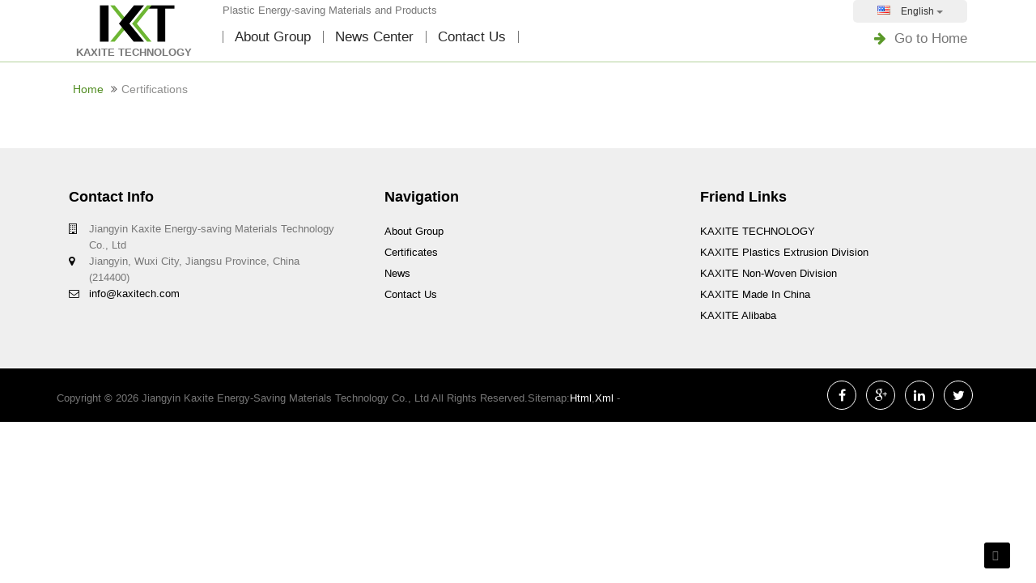

--- FILE ---
content_type: text/html;charset=utf-8
request_url: https://www.kaxitech.com/m_page/2-cerfitications.html
body_size: 4079
content:
<!DOCTYPE html>
<html lang="en" dir="ltr">
<head>
	<meta charset="UTF-8">
	<meta http-equiv="X-UA-Compatible" content="IE=edge" />
	<meta name="viewport" content="width=device-width, initial-scale=1">
	<title>Certifications</title>
	<meta name="description" content="Thermal barrier polyamide material and non-woven products manufacturer and supplier, and we are to be China's prominent energy-saving materials manufacturer." />
	<meta name="keywords" content="thermal barrier polyamide material,thermal barrier polyamide product,thermal insulation polyamide profile,thermal insulation polyamide strip,polyamide thermal barrier strip,polyamide thermal insulation strip,extrusion polyamide profile,extruded plastic profiles,heat insulation polyamide strip,thermal barrier nylon strip,thermal break aluminium profiles,disposable masks,mushroom caps,kaxite technology,disposable non-woven clip cap" />
	<!-- Bootstrap 3.2.0 -->
	<link rel="stylesheet" href="https://www.kaxitech.com/application/views/r-kaixite-home/css/bootstrap.min.css" style="text/css">
	
	<link rel="stylesheet" href="https://www.kaxitech.com/application/views/r-kaixite-home/css/font-awesome.min.css" style="text/css">
    	  	  	<!-- Bootstrap Validator 表单验证插件CSS -->
		<link rel="stylesheet" href="https://www.kaxitech.com/application/views/r-kaixite-home/css/animate.css" style="text/css">
	    <link rel="stylesheet" href="https://www.kaxitech.com/application/views/r-kaixite-home/css/main.css"media="screen" style="text/css">
		<link rel="shortcut icon" href="https://www.kaxitech.com/application/views/r-kaixite-home/logo.png" type="image/vnd.microsoft.icon">
				<link rel="stylesheet" href="https://www.kaxitech.com/application/views/r-kaixite-home/css/captionHover.css" media="screen" style="text/css">
	<!-- IE9 以下浏览器需加载html5shiv.js和respond.js -->
	<!--[if lt IE 9]>
	<script src="https://www.kaxitech.com/application/views/r-kaixite-home/js/html5shiv.min.js"></script>
	<script src="https://www.kaxitech.com/application/views/r-kaixite-home/js/respond.min.js"></script>
	<![endif]-->	

	</head>
<body>
	<!-- 头部 -->
	     
  <!--      ==================================== -->
        <header id="head" class="navbar-default sticky-header">
            <div class="container">
                <div class="mega-menu-wrapper border clearfix">
                    <div class="row" >
                        <!-- responsive nav button -->
                        <button type="button" class="navbar-toggle" data-toggle="collapse" data-target=".navbar-collapse">
                            <span class="sr-only">navigation</span>
                            <span class="icon-bar"></span>
                            <span class="icon-bar"></span>
                            <span class="icon-bar"></span>
                        </button>
                        <!-- /responsive nav button -->                    
                        <!-- logo -->
											<div class="col-md-2 col-sm-2 col-xs-12" id="header-md-2">
						<div class="header-logo">
                        <a class="navbar-brand" href="https://www.kaxitech.com/">
                         <img src="https://www.kaxitech.com/application/views/r-kaixite-home/images/logo.png" alt="thermal barrier polyamide material,thermal barrier polyamide product,thermal insulation polyamide profile,thermal insulation polyamide strip,polyamide thermal barrier strip,polyamide thermal insulation strip,extrusion polyamide profile,extruded plastic profiles,heat insulation polyamide strip,thermal barrier nylon strip,thermal break aluminium profiles,disposable masks,mushroom caps,kaxite technology,disposable non-woven clip cap" class="media-object img-responsive">
                        </a>
						</div>
						<div class="logo-bottom">
						<p><strong>KAXITE TECHNOLOGY</strong></p>
                        <!-- /logo -->
                    </div>
					</div>
						<div class="col-md-10 col-sm-10 col-xs-12">
						<div class="header-description">
							<p>Plastic Energy-saving Materials and Products </p>
							<div class="hidden-xs">
							<div id="lang-bar" class="btn-group pull-right">
	<button class="btn btn-default btn-xs dropdown-toggle" type="button" data-toggle="dropdown">
		<span class="flag flag-en"></span>
		English		<span class="caret"></span>
	</button>
			<ul class="dropdown-menu" role="menu">
							<li>
					<a href="http://www.kaxitech.com/m_page/2-cerfitications.html" title="Thermal barrier polyamide product,polyamide thermal barrier strip,thermal barrier nylon strip,disposable masks supplier from China">
						<span class="flag flag-en"></span>
						English					</a>
				</li>
							<li>
					<a href="http://es.kaxitech.com/m_page/2-cerfitications.html" title="Térmica producto de barrera de poliamida, poliamida tira de barrera térmica, tira de barrera térmica de nylon, máscaras desechables proveedor de China">
						<span class="flag flag-es"></span>
						Español					</a>
				</li>
							<li>
					<a href="http://de.kaxitech.com/m_page/2-cerfitications.html" title="Wärmedämmpolyamidprodukt, Polyamid thermische Barrierestreifen, thermische Barriere Nylonstreifen , Einweg-Masken-Lieferanten aus China">
						<span class="flag flag-de"></span>
						Deutsch					</a>
				</li>
							<li>
					<a href="http://fr.kaxitech.com/m_page/2-cerfitications.html" title="produit thermique barrière de polyamide, bande chauffante barrière de polyamide, bande barrière de nylon thermique, masques jetables fournisseur de la Chine">
						<span class="flag flag-fr"></span>
						Français					</a>
				</li>
							<li>
					<a href="http://ru.kaxitech.com/m_page/2-cerfitications.html" title="Тепловое полиамид продукт барьер, полиамид термический барьер полоса, термический барьер нейлона полосы, одноразовые маски поставщик из Китая">
						<span class="flag flag-ru"></span>
						Pусский					</a>
				</li>
					</ul>
	</div>							
							</div>
							
						</div>
                    <!-- main nav -->
					<div class="clearfix"></div>
                    <nav class="collapse navbar-collapse" role="navigation">
    <ul class="nav navbar-nav">
       	<li id="home"><a href="https://www.kaxitech.com/m_page/1-about-group.html" title="Thermal barrier polyamide product,polyamide thermal barrier strip,thermal barrier nylon strip,disposable masks supplier from China">About Group</a></li>
				<li> <a href="https://www.kaxitech.com/c_article/1-news.html">News Center </a></li>
		       	<li><a href="https://www.kaxitech.com/m_page/3-contact.html">Contact Us</a></li>
		<li></li>
    </ul>
	 <div class="pull-right item_right go-home">
		<a href="https://www.kaxitech.com/"><i class="fa fa-arrow-right"></i><span>Go to Home</span></a></div>
</nav>                    <!-- /main nav -->
</div>
                </div>                
            </div>
			</div>
        </header>
        <!--
        End Navigation
        ==================================== -->
	
	
	
	
	

	<!-- 主要内容区域 -->
	<div id="page-content">
		<div class="container">
		<div id="breadcrumb">
	
			<ol class="breadcrumb">
				<li><a href="https://www.kaxitech.com/">Home</a></li>
				<li class="active">Certifications</li>
			</ol>
		
	</div>
			<div class="row">
				
				<div class="col-md-12 col-sm-12 col-xs-12">
					<div class="content-wrapper">
					
						
							<div class="panel-body no-padding border-right">
															</div>
						
					</div>
				</div>
					
			</div>
		</div>
	</div>
	<!-- /主要内容区域 -->

	<!-- 底部 -->
	<!-- footer widget ==================================== -->
<section class="footer-widget">
    <div class="container">
        <div class="row with-border">
             <div class="col-xs-12 col-sm-4 col-md-4 col-lg-4">
                <div class="footer-item contact-info">
                    <h4>Contact Info</h4>
                    <ul>
					                        <li><i class="fa fa-building-o"></i><span>Jiangyin Kaxite Energy-saving Materials Technology Co., Ltd</span></li>
                        <li><i class="fa fa-map-marker"></i><span>Jiangyin, Wuxi City, Jiangsu Province, China (214400)</span></li>
                        <li><i class="fa fa-envelope-o"></i><span><a href="mailto:info@kaxitech.com" style="text-transform:inherit;">info@kaxitech.com</a></span></li>
						
                      
                       
                    </ul>
                </div>
            </div>  
            <div class="col-xs-12 col-sm-4 col-md-4 col-lg-4">
                <div class="footer-item recent-posts">
                    <h4>navigation</h4>
                    <ul>
						<li><a href="https://www.kaxitech.com/m_page/1-about-us.html">About Group</a></li>
						<li><a href="https://www.kaxitech.com/m_page/2-cerfitications.html">Certificates                        </a></li>
						<li><a href="https://www.kaxitech.com/c_article/1-news.html">news                        </a></li>
						<li><a href="https://www.kaxitech.com/m_page/3-contact-us.html">Contact Us</a></li>
                    </ul>
                </div>
            </div>
            <div class="col-xs-12 col-sm-4 col-md-4 col-lg-4">
                <div class="footer-item recent-posts">
                    <h4>Friend links</h4>
                    <ul class="flickr-widget clearfix">
																	<li><a href="http://www.kaxitech.com/">KAXITE TECHNOLOGY</a></li>
					<li><a href="http://pa.kaxitech.com/">KAXITE Plastics Extrusion Division</a></li>
					<li><a href="http://nonwoven.kaxitech.com/">KAXITE Non-woven Division</a></li>
					<li><a href="http://kaxitech.en.made-in-china.com/">KAXITE Made In China</a></li>
											<li><a href="https://kaxite.en.alibaba.com">KAXITE Alibaba</a></li>	
										</ul>
                </div>
            </div>
			      
        </div>
    </div>
</section>
<!--
End footer widget
==================================== -->
        <!--
        footer
        ==================================== -->
        <footer class="footer">
            <div class="container">
                <p class="copyright pull-left item_left">Copyright &copy; <script>document.write(new Date().getFullYear());</script> Jiangyin Kaxite Energy-saving Materials Technology Co., Ltd All rights reserved.sitemap:<a href="https://www.kaxitech.com/sitemap.html" target="_blank" title="sitemap">html</a>,<a href="https://www.kaxitech.com//sitemap.xml" title="sitemap" target="_blank">xml</a> - <script type="text/javascript">var cnzz_protocol = (("https:" == document.location.protocol) ? " https://" : " http://");document.write(unescape("%3Cspan id='cnzz_stat_icon_1257978739'%3E%3C/span%3E%3Cscript src='" + cnzz_protocol + "s95.cnzz.com/stat.php%3Fid%3D1257978739%26show%3Dpic' type='text/javascript'%3E%3C/script%3E"));</script></p>
                <ul class="pull-right social-links text-center item_right">
                    <li><a href="javascript: void(window.open('http://www.facebook.com/share.php?u='.concat(encodeURIComponent(location.href)) ));"><i class="fa fa-facebook"></i></a></li>
					<li><a href="http://www.google.com/share/share?op=add&bkmk=/index.php&title=Certifications"><i class="fa fa-google-plus"></i></a></li>
					<li><a href="https://www.linkedin.com/shareArticle?mini=true&url=http://developer.linkedin.com&title=LinkedIn%20Developer%20Network
&summary=My%20favorite%20developer%20program&source=LinkedIn"><i class="fa fa-linkedin"></i></a></li>    
                    <li><a href="javascript: void(window.open('http://twitter.com/home/?status='.concat(encodeURIComponent(document.title)) .concat(' ') .concat(encodeURIComponent(location.href))));"><i class="fa fa-twitter"></i></a></li>
                </ul>
            </div>
        </footer>
        </footer>
        <!--
        End footer
        ==================================== -->
        
 
		<div id="toTop" class="showtt" title="Totop" ><span class="glyphicon glyphicon-chevron-up"></span></div>
        <!-- end #go-top -->

	<!-- /底部 -->

	<!-- jQuery 1.11.1 -->

<script src="https://www.kaxitech.com/application/views/r-kaixite-home/js/jquery-1.11.1.min.js"></script>
<!-- Bootstrap 3.2.0 -->
<script src="https://www.kaxitech.com/application/views/r-kaixite-home/js/bootstrap.min.js"></script>
<script src="https://www.kaxitech.com/application/views/r-kaixite-home/js/bootstrapvalidator/js/bootstrapValidator.min.js"></script>
<script src="https://www.kaxitech.com/application/views/r-kaixite-home/js/jquery.sticky.js" type="text/javascript"></script>
<script src="https://www.kaxitech.com/application/views/r-kaixite-home/js/jquery.appear.js" type="text/javascript"></script>
<script src="https://www.kaxitech.com/application/views/r-kaixite-home/js/wow.min.js" type="text/javascript"></script>
<script src="https://www.kaxitech.com/application/views/r-kaixite-home/js/main.js" type="text/javascript"></script>
<script src="https://www.kaxitech.com/application/views/r-kaixite-home/js/TweenMax.min.js"></script>
<script src="https://www.kaxitech.com/application/views/r-kaixite-home/js/figurecaptions.js"></script>
<script src="https://www.kaxitech.com/application/views/r-kaixite-home/js/jquery.contentcarousel.js" type="text/javascript"></script>
<script>
$('#ca-container').contentcarousel();
		$('.tile-1').captionHover({
				fx: 'lily'
		});
		$(function(){
			$('#categOne').addCaption({
			  fx: 'dualpanels',
			  caption: 'A mushroom (or toadstool) is the fleshy, spore-bearing fruiting body of a fungus, typically produced above ground on soil or on its food source. -<a href="http://en.wikipedia.org/wiki/Mushroom">Wikipedia</a>'
			 });
			 $('#categTwo').addCaption({
			  fx: 'dualpanels',
			  caption: 'A mushroom (or toadstool) is the fleshy, spore-bearing fruiting body of a fungus, typically produced above ground on soil or on its food source. -<a href="http://en.wikipedia.org/wiki/Mushroom">Wikipedia</a>'
			 });
		});

// ToTop
	jQuery('#toTop').click(function() {
		jQuery('body,html').animate({
			scrollTop: 0
		},
		1000);
	});
	jQuery("#toTop").addClass("hidett");
	jQuery(window).scroll(function() {
		if (jQuery(this).scrollTop() < 400) {
			jQuery("#toTop").addClass("hidett").removeClass("showtt");
		} else {
			jQuery("#toTop").removeClass("hidett").addClass("showtt");
		}
	});
  
</script>
<!-- Global site tag (gtag.js) - Google Analytics -->
<script async src="https://www.googletagmanager.com/gtag/js?id=UA-110097093-2"></script>
<script>
  window.dataLayer = window.dataLayer || [];
  function gtag(){dataLayer.push(arguments);}
  gtag('js', new Date());

  gtag('config', 'UA-110097093-2');
</script>	<!-- Addthis分享组件代码 -->
	<script type="text/javascript" src="//s7.addthis.com/js/300/addthis_widget.js#pubid=ra-51e0a4c703162153"></script>
</body>
</html>

--- FILE ---
content_type: text/html; charset=UTF-8
request_url: https://www.kaxitech.com/application/views/r-kaixite-home/js/jquery.contentcarousel.js
body_size: 309
content:
<!doctype html>
<html lang="en">
<head>
	<meta charset="UTF-8">
	<title>Error: Page Not Found - Thermal barrier polyamide product,polyamide thermal barrier strip,thermal barrier nylon strip,disposable masks supplier from China</title>
	<style>
		body{
			margin: 0;
			padding: 0;
		}
		.text-center{text-align: center;}
	</style>
</head>
<body>
	<div id="errorPage">
		<h1 class="text-center">404 Page Not Found</h1>
		<p>
			<h5 class="text-center">
				<a href="https://www.kaxitech.com/" title="return home page" id="returnLink">&raquo; Return Home Page</a>
			</h5>
		</p>
	</div>
	<script>
		function jumpToHome(){
			window.location.href = '/';
		}

		var t = window.setTimeout(jumpToHome(), 0);
	</script>
</body>
</html>

--- FILE ---
content_type: text/css
request_url: https://www.kaxitech.com/application/views/r-kaixite-home/css/main.css
body_size: 9275
content:

/*==================================
    Common Styles
===================================*/

body {
    background-color: #FFFFFF;
    font-family: 'Arial', sans-serif!important;
    line-height: 26px;
    font-weight: 400;
    font-size: 14px;
    color: #777;
}

html, body {
    overflow-x: hidden;
}

ol, ul {
    margin: 0;
    padding: 0;
    list-style: none;
}

p {
    margin: 5px 0 0;
	font-family: 'Arial', sans-serif!important;
	font-size:13px!important;
	 color: #777!important;
}
span{
	font-family: 'Arial', sans-serif!important;
	font-size:13px!important;
	 color: #777!important;
}
a {
    color: #777;
	font-family: 'Arial', sans-serif!important;
	
    -webkit-transition: all .3s ease-in 0s;
       -moz-transition: all .3s ease-in 0s;
        -ms-transition: all .3s ease-in 0s;
         -o-transition: all .3s ease-in 0s;
            transition: all .3s ease-in 0s;

}

a:focus, a:hover {
	color: #99B61C;
}

iframe {
    border: 0;
    width: 100%;
}

a, a:focus, a:hover {
    text-decoration: none;
    outline: 0;
}

h1, h2, h3,
h4, h5, h6 {
	font-weight: normal;
	margin: 0;
}

body > section {
    padding:60px 0;
    background-color: #fff;
}

input::-webkit-input-placeholder {
    opacity: 1;
}

input:-moz-placeholder {
    opacity: 1;  
}

input::-moz-placeholder {
    opacity: 1;  
}

/*header*/

#head-sticky-wrapper{
	height:auto!important;
}
header#head{
	z-index:999;
}
.header-description p{
    font-size:14px;
	margin-top:0;
	color:#8C8989;
	float:left;
}
.is-sticky header .logo-bottom p{
	margin-top:0;
	 -webkit-transition: all 0.6s ease-in-out 0s;
       -moz-transition: all 0.6s ease-in-out 0s;
        -ms-transition: all 0.6s ease-in-out 0s;
         -o-transition: all 0.6s ease-in-out 0s;
            transition: all 0.6s ease-in-out 0s;
}
.is-sticky header .header-description p{
	font-size:14px;
	padding-left:0;
	 -webkit-transition: all 0.6s ease-in-out 0s;
       -moz-transition: all 0.6s ease-in-out 0s;
        -ms-transition: all 0.6s ease-in-out 0s;
         -o-transition: all 0.6s ease-in-out 0s;
            transition: all 0.6s ease-in-out 0s;
}

.logo-bottom p{
	margin-top:0;
	line-height:13px;
	text-align:center;
	font-size:13px;
}
.carousel-indicators{
	left:inherit!important;
	right:-20%;
}
.banner-deac{
	position:absolute;
	padding:20px 50px;
	color:#fff;
	background:rgba(0, 0, 0, 0.7);
	width:100%;
	bottom:0;
}
/* 语言栏样式 */
.flag{
	display: inline-block;
	_display: inline;
	margin: 0 1px 0 0;
	width: 16px;
	height: 11px;
	background:url(../images/flags.png) no-repeat
}
.flag.flag-zh-CN{background-position: -16px 0}
.flag.flag-de{background-position: -32px 0}
.flag.flag-es{background-position: -48px 0}
.flag.flag-fr{background-position: -64px 0}
.flag.flag-it{background-position: 0 -11px}
.flag.flag-ja{background-position: -16px -11px}
.flag.flag-ko{background-position: -32px -11px}
.flag.flag-ms{background-position: -48px -11px}
.flag.flag-pt{background-position: -64px -11px}
.flag.flag-ru{background-position: 0 -22px}
.flag.flag-ar{background-position: -16px -22px}
.flag.flag-th{background-position: -32px -22px}
.flag.flag-tr{background-position: -48px -22px}
.flag.flag-zh-TW{background-position: -64px -22px}
.flag.flag-en{background-position: 0 -33px}
.flag.flag-vi{background-position: -16px -33px}
span.flag{
	margin-right:10px;
}
button.btn.btn-default.btn-xs.dropdown-toggle{
	padding:5px 30px 5px 30px;
	margin-top:0;
	background:rgba(221, 221, 221, 0.48);
}
.dropdown-menu{
	min-width:140px;
}
/*header*/

h1.panel-title{
	font-size:20px;
	font-weight:bold;
	border-bottom:1px solid #ddd;
	padding-bottom:15px;
	color:#333;
	text-transform:capitalize;
}
h3.title{
	font-size:17px;
	font-weight:bold;
	padding-bottom:15px;
	margin-bottom:25px;
	border-bottom:1px solid #ddd;
	color:#333;
	padding-top:30px;

	
}
.clear{
	clear:both;
}
.categ-caption{
	margin-bottom:20px;
	
}

h3.org-title{
	color:#fff;
	font-size:18px;
	border-top-left-radius:10px;
	border-top-right-radius:10px;
	padding:8px 15px;
	border-bottom:1px solid #ddd;
	background:#0E6EB8;
}
#rs-categories{
	padding:0;
}
.overlay p{
	line-height:22px;
	font-size:13px;
	
}
.blog-text h5 a{
	color:#000;
	
}
.blog-img img{
	margin-bottom:15px;
	
}
h2.panel-title{
	font-size:18px;
	font-weight:bold;
	border-bottom:1px solid #ddd;
	padding:10px 15px;
	background:#F5F4F4;

}

/* contact us page */
table.ke-zeroborder h3 span{
	color:#000;
	font-size:19px!important;
}
span.notranslate strong span,span.notranslate strong{
	font-size:18px!important;
}
.form-horizontal .control-label{
	text-align:left;
	padding-top:5px;
	color:#000;
	font-size:13px;
}
.form-horizontal .form-group{
	margin:0;
}
.input-group{
	margin-bottom:10px;
}
span.required{
	color:#ff0000;
}
.row.maps{
	margin-top:25px;
	margin-bottom:35px;
}
#gmaps{
		height:350px;
	margin-top:25px;
}
.form-control:focus{
	border-color:#538E24;
	box-shadow:inset 0 1px 1px rgba(0,0,0,.075),0 0 8px rgba(98, 162, 46, 0.5);
}
input#checkcode{
	width:80%;
	display:-webkit-inline-box;
}
.btn-primary{
	background:#538E24;
	border-color:#538E24;
}
.btn-primary:hover, .btn-primary:focus,
.btn-primary.focus, .btn-primary:active, 
.btn-primary.active, .open>.dropdown-toggle.btn-primary{
	background:#85A10D;
	border-color:#85A10D;
}
select#Country{
	font-size:12px;
}
.submit-btn{
	text-align:center;
}
button#openinquiry-btn{
	padding:5px 35px;
	font-size:14px;
	font-weight:bold;
}
.page-content.row p{
	margin-top:0;
}
hr{
	margin-top:8px;
	margin-bottom:8px;
}
#form-bacground{
	background:#F5F4F4;
}
/* /contact us page */

/* articles and article page */
.article{
	border:1px solid #F1F1F1;
	padding:15px;
	margin-left:0;
	margin-right:0;
	margin-bottom:20px;
}
.articles.row{
	margin-left:0;
	margin-left:0;
}
.article.row:hover{
	background:#EFEFEF;
}
.product-desc{
	height:167px;
	margin:10px 0;
}
#pd-details{
	border:1px solid #ddd;
	padding:10px 15px 15px 15px;
}
h1.h1-title{
	font-size:25px;
	color:#000;
	margin-bottom:20px;
	padding-bottom:15px;
	border-bottom:1px solid #EFECEC;
}
.article.row h5{
	font-size:16px;
	font-weight:bold;
}
.article-img{
	margin-bottom:10px;
}
span.article-time{
	font-size:15px;
	font-weight:normal;
	color:#538E24;
	float:right;
}

span.read-more{
	font-weight:bold;
	color:#538E24;
	padding-left:10px;
}
p.text-info span{
	color:#538E24;
}

/* /articles and article page */


.section-head{
	margin-bottom:30px;
}
@media (min-width: 1200px){
	.container{
		width:1170px
	}
}
.text-color {
    color: #777 !important;
}


.btn {
    border-radius:5px;
    border: 0;
	margin-top:10px;
}

.btn:hover,
.btn:focus {
    outline: 0;
}


/*==================================
    Effect
===================================*/

.item_top {
	top: -30px;
	opacity: 0;
	position: relative;
}

.item_bottom {
	bottom: -30px;
	opacity: 0;
	position: relative;
}

.item_left {
	left: -60px;
	position: relative;
	opacity: 0;
}

.item_right {
	right: -60px;
	position: relative;
	opacity: 0;
}

.item_fade_in {
	opacity: 0;
	position: relative;
	padding-left: 0px;
	padding-right:0;
	right: 0px;
}

/* Animations */
@-webkit-keyframes spin {
  0% {
    -webkit-transform: rotate(0);
            transform: rotate(0);
  }
  100% {
    -webkit-transform: rotate(360deg);
            transform: rotate(360deg);
  }
}
@keyframes spin {
  0% {
    -webkit-transform: rotate(0);
            transform: rotate(0);
  }
  100% {
    -webkit-transform: rotate(360deg);
            transform: rotate(360deg);
  }
}

/*==================================
    Navigation
===================================*/



.is-sticky  .navbar-nav li:after{
	top:10px;
	height:15px;
}
.is-sticky nav .go-home{
	padding:7px 0;
	font-size:17px;
}
.bottom-nav {
    position: relative;
}

.bottom-nav.navbar-fixed-top {
    position: fixed;
}
.navbar-default .navbar-nav>li>a{
	color:#282828;
}
.navbar-default  {
    border: 0;
    background-color: #fff;
	border-bottom:1px solid #B5D29D;
}

.transparent-head {
    background-color: transparent;
}

.navbar-shadow {
    z-index: 1001;
    box-shadow: 0 10px 10px -10px rgba(0, 0, 0, 0.15);
}

/*------------------------
	Navbar nav
--------------------------*/
nav.collapse.navbar-collapse{
	padding:0;
}
.nav-three {
	display: none;
}

.navbar-toggle:focus,
.navbar-toggle:hover {
    background-color: #ddd;
}

.navbar-toggle {
    border-color: #ddd;
}

.navbar-toggle .icon-bar {
    background-color: #888;
}

.navbar-toggle .icon-bar::before {
    content: none;
}

.navbar-brand {
    float:inherit;
	padding:0;
    height: inherit;
    -webkit-transition: all 0.5s linear 0s;
       -moz-transition: all 0.5s linear 0s;
         -o-transition: all 0.5s linear 0s;
            transition: all 0.5s linear 0s;
}

.navbar-brand > img {
     width:110px;
    -webkit-transition: all 0.5s linear 0s;
       -moz-transition: all 0.5s linear 0s;
         -o-transition: all 0.5s linear 0s;
            transition: all 0.5s linear 0s;
			margin:0 auto;
}

.animated .navbar-brand {
    padding: 7px 0 0;
}

.animated .navbar-brand > img {
    
}
.opacity-header .navbar-toggle {
    border-color: #ddd;
}
.opacity-header .navbar-toggle .icon-bar {
    background-color: #ddd;
}
/*--- navbar nav -----*/

.navbar-nav > li > a {	
	border-color: transparent transparent;
	border-style: solid;
	border-width:0;
	color: #888888;
	padding: 8px 15px 20px 15px;
	position: relative;
	font-size:17px;
	text-transform: capitalize;
}


.navbar-nav li {
    position: relative;
    /*overflow: hidden;*/
}
.navbar-nav li:after{
	content:"";
	background:#777;
	position:absolute;
	top:10px;
	bottom:25px;
	width:1px;
	height:15px;
}
.navbar-nav li:hover {
    overflow: visible;
}


.navbar-nav > li.current:before,
.navbar-nav > li:hover:before {
	background-color: #e5e5e5;
	content: "";
	height: 101%;
	position: absolute;
	left: 0;
	top: 0;
	width: 1px;
}

.navbar-nav > li.current:after,
.navbar-nav > li:hover:after {
	background-color: #e5e5e5;
	content: "";
	height: 101%;
	position: absolute;
	right: 0;
	top: 0;
	width: 1px;
}

.navbar-nav > li > a:after {
    position: absolute;
    left: 50%;
    bottom: 0;
    content: '';
    width: 15px;
    height: 2px;
    opacity: 0;
    margin-left: -7.5px;
    background-color: #538E24;

    -webkit-transition: all 0.5s ease 0s;
       -moz-transition: all 0.5s ease 0s;
         -o-transition: all 0.5s ease 0s;
            transition: all 0.5s ease 0s;
}

.navbar-nav > li.current > a:after,
.navbar-nav > li > a:hover:after {
    margin-left: -50%;
    width: 100%;
    opacity: 1;
}
.go-home{
	font-size:17px;
	padding:7px 0
}
.pull-right.item_right.go-home span{
	font-size:17px!important;
}
.go-home i{
	padding-right:10px;
}
.go-home a{
	color:#5A9829
}
.go-home a:hover{
	color:#000;
}
/* --------------- Mega Menu ----------------*/

.mega-menu-wrapper {
    position: relative;
	padding-right:15px;
	padding-left:15px;
}


/*==================================
    Teatimonial
===================================*/

h2.subtitle{
	margin-bottom:20px;
	font-size:25px;
}
a.module-more.pull-right{
	font-size:15px;
	margin-top:10px;
	color:#5A9829;
}
a.module-more.pull-right i{
	padding-right:5px;
}
a.module-more.pull-right:hover{
	color:#000
	
}
.twitter-feed .overlay,
#teatimonial .overlay,
.facts .overlay {
    padding: 0;
}

#teatimonial .subtitle,
.parallax-7 .subtitle,
#teatimonial.fullwidth,
#teatimonial.fullwidth .section-head h2,
#teatimonial.fullwidth .section-head p {
    color: #424040;
}
section#teatimonial{
		background:rgba(243, 243, 243, 0.77);
		padding:40px;	
}
.subtitle {
    border-bottom: 1px solid #c2c2c2;
    color: #333;
    font-size: 32px;
    font-weight: 300;
    margin-bottom: 70px;
    padding-bottom:15px;
    text-transform: uppercase;
}

.subtitle2 {
    font-size: 22px;
    color: #333;
    margin-bottom: 30px;
}

.subtitle2.white {
    color: #fff;
}

.testimonial-sl-wrapper {
    color: #333;
    padding: 0 30px 0;
}

.bx-wrapper {
    margin: 0;
	padding-bottom:30px;
}

.testimonial-item .date {
    float: left;
    margin-right:20px;
    font-family: "Lato",sans-serif;
}

.testimonial-item .date b {
    color: #99B61C;
    font-size: 128px;
    line-height: 97px;
    font-weight: 100;
}

.testimonial-item .date p {
    font-size: 18px;
    font-weight: 300;
    margin: 25px 0 0;
    text-transform: uppercase;
}

.testimonial-item .test-entry p {
    margin: 0;
}

.testimonial-item .test-entry span {
    display: inline-block;
    font-size: 16px;
    font-weight: 300;
    margin-top: 15px;
}

.testimonial-item .test-entry span strong {
    color: #99B61C;
}

.accordion-default .panel-default {
    background-color: transparent;
    box-shadow: none;
    border: 0;
}

.accordion-default .panel-default .panel-heading {
    background-color: #fff;
    border-radius: 0;
}

.accordion-default .panel-default .panel-heading:hover {
    border-bottom: 1px solid #99B61C;
}

.accordion-default .panel-default .panel-body  {
    border: 0;
}

.accordion-default .panel-title a {
    color: #868681;
    display: block;
    margin: 0;
    padding: 12px 0 12px 46px;
	border:1px solid #ddd;
    position: relative;
    text-transform: uppercase;
	background:#FAFAFA;
}

.accordion-default .panel-default > .panel-heading {
    position: relative;
    padding: 0;
}

.accordion-default .panel-title {
    margin: 0;
    padding: 0;
}

.accordion-default .panel-title a .icon {
  background-color: #99B61C;
  height: 100%;
  left: 0;
  position: absolute;
  top: 0;
  width: 37px;
}

.accordion-default .panel-title a:hover {
    color: #555555;
}

.accordion-default .panel-title a .icon:before {
    background-color: #fff;
    content: "";
    height: 1px;
    left: 50%;
    margin-left: -3px;
    position: absolute;
    top: 50%;
    width: 7px;
    z-index: 1;
}

.accordion-default .panel-title a .icon:after {
    background-color: #fff;
    content: "";
    height: 7px;
    left: 50%;
    margin: -3px 0 0;
    position: absolute;
    top: 50%;
    width: 1px;
}

.accordion-default .panel-heading a .icon i {
    background-color: transparent;
    height: 15px;
    left: 50%;
    margin: -7px 0 0 -7px;
    position: absolute;
    top: 50%;
    width: 15px;
}

.accordion-default .panel-heading.active a .icon:before {
  background-color: #99B61C;
}

.accordion-default .panel-heading.active a .icon i {
    background-color: #fff;
}

.accordion-default .panel-body {
	padding: 0;
}

.accordion-default .panel-body > p {
	background-color: #F2EFEF;
	margin: 0 0 15px;
	padding: 10px 46px;
	border-right:1px solid #ddd;
	border-left:1px solid #ddd;
	border-bottom:1px solid #ddd;
	
}

/*==================================
    Contact
===================================*/


.contact {
    background-color: #fff;
}

.contact .contact-page {
    margin-bottom: 70px;
}

#map-canvas {
    width: 100%;
    height: 345px;
}

.address h5 {
    font-size: 15px;
    font-weight: 700;
}

.address p {
    font-size: 15px;
    margin-top: 10px;
}

.address p:nth-child(2) i {
    display: inline-block;
    float: left;
    margin-bottom: 20px;
    margin-top: 9px;
}

.modal-body .address p:nth-child(2) i {
	margin-bottom: 0;
}

.address p i {
    margin-right: 15px;
}

.contact-form .form-control {
    border-radius: 0;
    box-shadow: none;
    color: #666a6b;
    font-size: 13px;
    height: 48px;
    margin-bottom: 15px;
    padding: 0 0 0 25px;
}

.contact2 {
    position: relative;
}

.contact2 .subtitle,
.contact3 .subtitle {
    font-size: 25px;
    margin-bottom: 40px;
    padding-bottom: 15px;
    text-align: left;
}

.contact2 a.btn-blue {
    margin-top: 40px;
}

.contact3 {
    position: relative;
    padding: 0;
}

.map-block {
    height: auto;
    left: 0;
    top: 0;
    position: absolute;
    width: 50%;
}

.map-block-inner {
    height: 345px;
}

.contact3 .address {
    padding: 60px 0 0 30px;
}

.contact3 .address p:nth-child(2) i {
    margin-bottom: 0;
}

.bg-color-left.gray,
.bg-color-right.gray {
    background-color: #eee;
}

.bg-color-left {
    height: 100%;
    left: 0;
    position: absolute;
    top: 0;
    width: 50%;
}

.bg-color-right {
    height: 100%;
    position: absolute;
    right: 0;
    top: 0;
    width: 50%;
}

.contact-7 {
    padding-bottom: 0;
}

.contact-7 .contact-form .form-control {
    margin: 0;
}

.contact-7 .contact-form .col-md-6:nth-child(3),
.contact-7 .contact-form .col-md-6:nth-child(4) {
    margin-top: 47px;
}

.contact-7 .contact-form .col-md-12 {
    position: relative;
}

.contact-7 .contact-form textarea.form-control {
    margin: 57px 0 35px;
}


.contact-7 .contact-form .write-something {
    color: #555;
    font-size: 24px;
    position: absolute;
    top: 20px;
}

#success, #error {
    display: none;
    font-size: 22px;
    font-weight: 600;
    position: absolute;
    top: 50%;
}

#error {
    color: #c0392b;
}

#success {
    color: #99B61C;
}

.contact-form .error {
    color: #ff0000;
    display: inline-block;
    font-weight: 400;
    margin-bottom: 15px;
    text-transform: capitalize;
}

.contact-form textarea.form-control {
    height: 190px;
    padding: 20px 20px 20px 25px;
}

.contact-form .message-sub {
    font-size: 14px;
    padding: 16px 40px;
    
    -webkit-transition: all .5s ease-in 0s;
       -moz-transition: all .5s ease-in 0s;
        -ms-transition: all .5s ease-in 0s;
         -o-transition: all .5s ease-in 0s;
            transition: all .5s ease-in 0s;
}

.contact-7 .address-top p {
    color: #333333;
    font-size: 16px;
    font-weight: 700;
    margin: 0;
    position: relative;
    line-height: 30px;
    top: -5px;
}

.contact-7 .address {
    margin-top: 57px;
}

.contact-7 .address h5 {
    color: #333;
    font-size: 16px;
    font-weight: 700;
    margin-top: -9px;
    margin-bottom: 20px;
    position: relative;
    text-transform: uppercase;
}

.contact-7 .address p {
    margin-top: 0;
}

.contact-7 .address p i {
    color: #333;
}
.form-control{
	height:28px;
	font-size: 12px;
}
.contact-7 .address p:nth-child(2) i {
    margin-bottom: 15px;
}

.contact.parallax .overlay {
    background-color: rgba(0,0,0,0.5);
    padding: 100px 0;
}

.contact.parallax .section-head h2,
.contact.parallax .section-head p,
.contact.parallax .address a,
.contact.parallax .section-head.style_3 h2 span,
.contact.parallax .address {
    color: #fff;
}

.contact.parallax .contact-form {
    background-color: rgba(255, 255, 255, 0.6);
    padding: 15px 0;
}

.contact.parallax .form-control {
    background-color: rgba(0, 0, 0, 0.5);
    color: #fff;
}

.contact.parallax .form-control:-moz-placeholder {
    color: #fff;
    opacity: 1;
}

.contact.parallax .form-control::-moz-placeholder {
    color: #fff;
    opacity: 1;
}

.contact.parallax .form-control:-ms-input-placeholder {
    color: #fff;
    opacity: 1;
}

.contact.parallax .form-control::-webkit-input-placeholder {
    color: #fff;
    opacity: 1;
}

.contact.parallax .address {
    background-color: rgba(255, 255, 255, 0.3);
    padding: 15px;
}

.contact.parallax .address p:nth-child(2) i {
    margin-bottom: 20px;
}

.clients-list .client-item {
    border: 1px solid transparent;
    display: block;
    margin-bottom: 25px;
    min-height: 95px;
    padding-top: 13px;
    text-align: center;
}

.clients-list .client-item.client_active,
.clients-list .client-item:hover {
    background-color: rgba(255, 255, 255, 0.3);
    border: 1px solid rgba(255, 255, 255, 0.5);
}

.clearfix{clear:both;}
/*==================================
    footer-nav
===================================*/

.footer-navigation {
    padding: 0px;
    border-top: 1px solid #99B61C;
    background-color: #f1f1f1;
}

.footer-navigation .footer-nav ul {
    text-align: center;
}

.footer-navigation .footer-nav ul li {
    display: inline-block;
}

.footer-navigation .footer-nav ul li a {
    display: block;
    color: #888888;
    padding: 50px 45px;
    text-transform: uppercase;
    font-weight: 600;
}

.footer-navigation .footer-nav ul li a:hover {
    color: #99B61C;
}



/*==================================
    footer-widget
===================================*/
section.footer-widget{
	padding:51px 0;
	
}
.footer-widget {
    background-color: #EFEFEF;
    color:#757373;
	font-size:13px;
}
section.footer-widget ul li a{
	text-transform:capitalize;
}
.with-border .footer-item {
    padding: 0 15px;
    position: relative;
}

.footer-item a {
    color: #000000;
}

.footer-item a:hover {
    color: #5A9829;
}

.footer-item h4 {
    color:#000;
    font-weight: 700;
    margin-bottom: 20px;
    text-transform: capitalize;
}

.footer-item > img {
    margin-bottom: 10px;
}

.footer-item > a {
    margin-top: 7px;
    display: inline-block;
}

.contact-info li {
    display: block;
    line-height: 20px;
    margin: 0;
    padding: 0 0 0 25px;
    position: relative;
}

.contact-info li i {
    color: #080808;
    left: 0;
    line-height: 20px;
    position: absolute;
    top: 0;
}

.recent-posts li a {
    display: block;
    padding:0;
}

.recent-posts li:last-child a {
    border-bottom: 0;
}

.footer-item li a i {
    float: right;
}

.footer-item .flickr-widget li a img {
    height: 75px;
    width: 83px;
}

/*==================================
    Footer
===================================*/


.footer {
    background-color: #000;
    border-top: 1px solid #fff;
    color: #fff;
    padding: 15px 0;
}

.footer.-- {
    margin-top: 30px;
}

.footer .copyright {
    margin: 9px 0 0;
	font-weight:300;
	font-family: 'Arial', sans-serif;
    text-transform:capitalize;
	font-size:12px;
}

.footer .copyright a {
    color: #fff;
}

.footer .copyright a:hover {
    color: #99B61C;
}

.footer .social-links {
    margin: 0;
}

.footer .social-links li {
    display: inline-block;
    margin-right: 8px;
}

.team .member-thumb .mask li:last-child {
    margin-right: 0;
}

.footer .social-links li a {
    border: 1px solid #fff;
    border-radius: 50%;
    color: #fff;
    display: block;
    font-size: 16px;
    height: 36px;
    line-height: 35px;
    margin: 0 auto;
    width: 36px;
}

.footer .social-links li a:hover {
    background-color: #fff;
    border-color: #fff;
    color: #99B61C;
}

#go-top {
    background-color: rgba(0,0,0,0.08);
    bottom: 102px;
    color: #fff;
    font-size: 12px;
    height: 50px;
    position: fixed;
    right: 25px;
    text-align: center;
    text-transform: uppercase;
    width: 50px;
    z-index: 9;
    display: none;
    line-height: 12px;
}

#go-top > i {
    display: block;
    font-size: 14px;
    margin-top: 10px;
}

#go-top:hover {
    background-color: #24afe3;
}
.showtt{
	bottom:18px!important;
	
}

/*======================================================
    Single portfolio
========================================================*/

.portfolio-banner {
    position: relative;
    margin-bottom: 70px;
}

.portfolio-bg-media {
    background: url("../img/portfolio/silngle.jpg") no-repeat fixed center center / cover  transparent;
    display: table;
    height: 100%;
    position: absolute;
    width: 100%;
}

.portfolio-bg-media .overlay {
    background-color: rgba(0, 0, 0, 0.4);
    height: 100%;
    position: absolute;
    width: 100%;
    z-index: 1;
}

.pbanner-inner {
    display: table-cell;
    position: relative;
    z-index: 2;
    text-align: center;
    vertical-align: middle;
}

.single-postfolio-cat h1 {
    color: #fff;
    font-size: 80px;
    line-height: 80px;
    font-weight: 200;
    padding-bottom: 45px;
    margin-bottom: 45px;
    position: relative;
    text-transform: uppercase;
}

#toTop{
	position:fixed;
	right:32px;
	z-index:1000;
	bottom:-100px;
	width:32px;
	height:32px;
	background:#000000;
	color:#fff;
	border-radius:3px;
	-webkit-border-radius:3px;
	-o-border-radius:3px;
	cursor:pointer;
	-webkit-transition:all 0.4s ease;
	transition:all 0.4s ease;
}

#toTop span{
	padding:8px 0 0 10px;
	display:block;
	font-size:14px;
}

#toTop:hover span{
	-webkit-animation:fadeInUp 0.4s;
	animation:fadeInUp 0.4s
}

#toTop:hover{
	opacity:0.9;
	background:#191919;
	color:#fff;
}
.single-postfolio-cat h1:after {
    position: absolute;
    background-color: #99B61C;
    content: '';
    width: 100px;
    height: 2px;
    left: 50%;
    margin-left: -50px;
    bottom: 0;
}

.single-postfolio-cat span {
    font-size: 18px;
    color: #fff;
}

.sp-tracker {
    bottom: 0;
    color: #fff;
    position: absolute;
    right: 0;
    z-index: 99;
}

.sp-tracker ul > li {
    float: left;
    border-right: 1px solid #ddd;
}

.sp-tracker ul > li > a {
    background-color: #fff;
    font-size: 30px;
    height: 60px;
    line-height: 60px;
    text-align: center;
    width: 60px;
    display: block;
}

.sp-tracker ul > li.sharing a {
    font-size: 18px;
    line-height: 67px;
}

.sp-tracker .sharing .sharer {
    left: -100%;
    position: absolute;
    top: 0;
    z-index: -1;
    -webkit-transform: translateY(0%) translateX(100%) scale(1);
       -moz-transform: translateY(0%) translateX(100%) scale(1);
        -ms-transform: translateY(0%) translateX(100%) scale(1);
         -o-transform: translateY(0%) translateX(100%) scale(1);
            transform: translateY(0%) translateX(100%) scale(1);
    -webkit-transition: transform 0.4s ease 0s, opacity 0.4s ease 0s;
       -moz-transition: transform 0.4s ease 0s, opacity 0.4s ease 0s;
         -o-transition: transform 0.4s ease 0s, opacity 0.4s ease 0s;
            transition: transform 0.4s ease 0s, opacity 0.4s ease 0s;
}

.sp-tracker .sharing:hover .sharer {
    -webkit-transform: translateY(0) translateX(0) scale(1);
       -moz-transform: translateY(0) translateX(0) scale(1);
        -ms-transform: translateY(0) translateX(0) scale(1);
         -o-transform: translateY(0) translateX(0) scale(1);
            transform: translateY(0) translateX(0) scale(1);
}

.sp-tracker .back .cross {
    background: url("../img/icons/cross_black.png") no-repeat scroll center center / 30% auto rgba(0, 0, 0, 0);
    display: block;
    height: 60px;
    width: 60px;
    -webkit-transition: all 0.4s ease 0s;
       -moz-transition: all 0.4s ease 0s;
         -o-transition: all 0.4s ease 0s;
            transition: all 0.4s ease 0s;
}

.sp-tracker .back:hover .cross {
    -webkit-transform: rotate(90deg);
       -moz-transform: rotate(90deg);
        -ms-transform: rotate(90deg);
         -o-transform: rotate(90deg);
            transform: rotate(90deg);
}

.portfolio-item-single .project-details h2 {
    color: #777;
    font-weight: 300;
    text-transform: uppercase;
}

.project-overview ul li {
    border-bottom: 1px solid #e5e5e5;
    line-height: 41px;
}

.project-overview ul li:last-child {
    border-bottom: 0;
}

.project-overview li span {
    display: inline-block;
    font-weight: 600;
    text-transform: uppercase;
    width: 110px;
}

.similar-projects {
    margin: 80px 0 0;
}

.similar-project .similar-project-item {
    overflow: hidden;
    position: relative;
}

.similar-project .project-hover {
    background-color: rgba(0, 0, 0, 0.8);
    display: table;
    height: 100%;
    left: 0;
    position: absolute;
    bottom: -101%;
    width: 100%;
    -webkit-transition: all 0.4s;
    -o-transition: all 0.4s;
    transition: all 0.4s;
}

.similar-project-item:hover .project-hover {
    bottom: 0;
}

.similar-project .project-hover > div {
    display: table-cell;
    text-align: center;
    vertical-align: middle;
}

.similar-project .project-hover a {
    color: #fff;
}

.similar-project .project-hover a:hover {
    color: #99B61C;
}

.similar-project .project-hover h4 {
    margin-bottom: 20px;
    text-transform: uppercase;
}

.similar-projects .bx-controls-direction a {
    top: -20px;
}

.similar-projects .bx-controls-direction a.bx-prev {
    left: auto;
    right: 40px;
}

.similar-projects .bx-controls-direction a.bx-next:after {
    right: -6px;
}

.similar-projects .bx-controls-direction a.bx-prev:hover:before,
.similar-projects .bx-controls-direction a.bx-next:hover:after {
    border-color: #99B61C;
}

/*======================================================
    FAQ
========================================================*/

.wp-caption {
    background-color: #ffffff;
    text-align: center;
}

.picture-frame img {
    border: 1px solid #ddd;
    padding: 5px;
}


.pages {
    margin: 30px 0 100px;
}

.faq-wrapper .faq-item h4 {
    border-bottom: 1px solid #e5e5e5;
    padding: 15px 0 15px 20px;
    text-transform: uppercase;
}

.faq-wrapper .faq-item {
    margin-bottom: 30px;
    border: 1px solid #e5e5e5;
}

.faq-wrapper .faq-item:last-child {
    margin-bottom: 0;
}

.faq-wrapper .faq-item .faq-body {
    padding: 20px;
}

.faq-wrapper .faq-item .faq-body p:first-child {
    margin-top: 0;
}




.footer-item h3 {
    color: #000;
    font-size: 20px;
	font-weight:bold;
	text-align:center;
}

.footer-item .read-more {
    display: inline-block;
    font-size: 16px;
    font-weight: 700;
    margin-top: 55px;
}

.footer-item .read-more:hover {

}

.footer-item .read-more i {
    -webkit-transition: all .3s ease-in 0s;
       -moz-transition: all .3s ease-in 0s;
        -ms-transition: all .3s ease-in 0s;
         -o-transition: all .3s ease-in 0s;
            transition: all .3s ease-in 0s;
}

.footer-item .read-more:hover i {
    margin-right: 5px;
}


.copyright-multi p {
    color: #cdd8de;
}

.copyright-multi p a {
    color: #fff;
}

/*======================================================
    Breadcrumbs
========================================================*/

.breadcrumb-area {
    background-color: #f1f1f1;
    padding: 60px 0;
}

.page-title {
    color: #555;
    margin-top: 6px;
    font-weight: 700;
    display: inline-block;
    text-transform: uppercase;
}

.breadcrumb {
    margin-bottom: 10px;
	background:none;
	float:left;
	padding:20px;
}
ol.breadcrumb li a{
	color:#538E24;
	text-transform:capitalize;
}
ol.breadcrumb li a:hover{
	color:#000;
}
.breadcrumb > li + li:before {
    color: inherit;
    content: "\f101";
	color:#615E5E;
    font-family: FontAwesome;
}

.breadcrumb > li.active {
    color:#8E8E8D;
}



/*======================================================
    Testimonial page
========================================================*/

.testimonial-wrapper > .col-xs-12:nth-child(2n+1) {
    clear: left;
}

.testimonial-block {
    margin-bottom: 30px;
}

.testimonial-block-content {
    background-color: #f6f6f6;
    position: relative;
    border-radius: 5px;
    padding: 10px 15px;
}

.testimonial-block-content p {
    margin: 0;
}

.testimonial-block .testimonial-caret {
    border-color: #f6f6f6 transparent transparent;
    border-style: solid;
    border-width: 15px;
    bottom: -30px;
    display: block;
    position: absolute;
    right: 15px;
}


.testimonial-author-thumb {
    margin-top: 20px;
    overflow: hidden;
}

.testimonial-author-thumb > img {
    border-radius: 50%;
    max-width: 70px;
    float: right;
    margin: 0 0 0 20px;
}

.testimonial-author-meta {
    float: right;
    margin: 15px 0 0;
}

.testimonial-author-meta > strong {
    display: block;
}

ul.page-numbers {
    text-align: center;
    margin-top: 30px;
}

ul.page-numbers li {
    display: inline-block;
    margin: 0 2px;
    text-align: center;
}

ul.page-numbers li a,
ul.page-numbers li span {
    border: 1px solid #ddd;
    color: #888;
    display: block;
    font-family: Lato,sans-serif;
    line-height: 16px;
    padding: 0.4em 0.8em;
}

ul.page-numbers li a:hover,
ul.page-numbers li .current,
ul.page-numbers li .current:hover {
    background-color: #99B61C;
    border-color: #99B61C;
    color: #fff;
}



/*======================================================
    Service-section
========================================================*/

.service-section .serv-icon {
    border: 2px solid #e5e5e5;
    border-radius: 50%;
    color: #99B61C;
    font-size: 30px;
    position: relative;
    height: 100px;
    line-height: 95px;
    margin: 0 auto 30px;
    width: 100px;
    -webkit-transition: all 500ms ease 0s;
       -moz-transition: all 500ms ease 0s;
         -o-transition: all 500ms ease 0s;
            transition: all 500ms ease 0s;
}

.service-section .single-service:hover .serv-icon {
    background-color: #99B61C;
    border-color: #99B61C;
    color: #fff;
}

.service-section .serv-icon:after {
    background-color: #e5e5e5;
    content: "";
    height: 2px;
    left: 115%;
    position: absolute;
    top: 50%;
    width: 180%;
}

.service-section .col-xs-12:last-child .single-service .serv-icon:after,
.service-section .col-xs-12:last-child .single-service .simg:after {
    content: none;
    width: 0;
    height: 0;
}

.service-section .simg {
    margin-bottom: 25px;
    position: relative;
}

.service-section .simg:after {
    background-color: #e5e5e5;
    content: "";
    height: 2px;
    left: 80%;
    margin-top: -1px;
    position: absolute;
    top: 50%;
    width: 50%;
}


.service-section .simg img {
    border: 15px solid #fff;
    border-radius: 50%;
    margin: 0 auto;
    max-width: 165px;
}

.service-section .servimg {
    position: relative;
}

.service-section .servimg span {
    background-color: #99B61C;
    border: 5px solid #fff;
    border-radius: 50%;
    color: #fff;
    font-size: 16px;
    font-weight: 700;
    height: 60px;
    left: 0;
    line-height: 48px;
    margin: -30px 0 0 -30px;
    position: absolute;
    text-align: center;
    top: 50%;
    width: 60px;
}

.service-section .servimg {
    margin: 0 auto 20px;
    max-width: 165px;
}

.service-section .servimg img {
    border-radius: 50%;
}

.service-gradient {
    background: linear-gradient(90deg, #2ac0f8 50%, #99B61C 50%) no-repeat scroll center center transparent;
    padding: 0;
}

.service-gradient .col-xs-12 {
    padding-left: 0;
    padding-right: 0;
}

.service-gradient .single-service {
    background-color: #2ac0f8;
    padding: 60px 10px 65px;
    border-right: 2px solid #fff;
    position: relative;
    color: #fff;
}

.service-gradient .single-service:before {
    background-color: #fff;
    content: "";
    height: 35px;
    line-height: 35px;
    margin: -18px -18px 0 0;
    position: absolute;
    right: 0;
    top: 50%;
    width: 35px;
    z-index: 2;
    -webkit-transform: rotate(45deg);
       -moz-transform: rotate(45deg);
        -ms-transform: rotate(45deg);
         -o-transform: rotate(45deg);
            transform: rotate(45deg);
}

.service-gradient .single-service:after {
    color: #999;
    content: "\f105";
    font-family: FontAwesome;
    margin-top: -13px;
    position: absolute;
    font-size: 22px;
    right: -7px;
    top: 50%;
    z-index: 2;
}

.service-gradient .col-xs-12:last-child .single-service {
    border-right: 0;
}

.service-gradient .col-xs-12:last-child .single-service:before,
.service-gradient .col-xs-12:last-child .single-service:after {
    content: none;
}

.service-gradient .single-service:hover .serv-icon {
    background-color: #fff;
}

.service-gradient .single-service:hover .serv-icon i {
    color: #99B61C;
}

.service-gradient .col-xs-12:nth-child(even) .single-service {
    background-color: #99B61C;
}

.service-section.service-gradient .serv-icon {
    background-color: #fff;
    color: #ddd;
    border: 0;
}

.service-gradient .serv-icon i {
    -webkit-transition: all 500ms ease 0s;
       -moz-transition: all 500ms ease 0s;
         -o-transition: all 500ms ease 0s;
            transition: all 500ms ease 0s;
}

.service-gradient .serv-icon:after {
    content: none;
}

.service-custom .custom-service {
    float: left;
    padding-left: 15px;
    padding-right: 15px;
    width: 20%;
}

.custom-service .csi {
    border: 1px solid #99B61C;
    border-radius: 50%;
    color: #99B61C;
    font-family: Lato, sans-serif;
    font-size: 30px;
    height: 100px;
    line-height: 97px;
    margin: 0 auto 30px;
    position: relative;
    width: 100px;
    -webkit-transition: all 300ms ease-in 0s;
       -moz-transition: all 300ms ease-in 0s;
         -o-transition: all 300ms ease-in 0s;
            transition: all 300ms ease-in 0s;
}

.custom-service .csi:after {
    background-color: #99B61C;
    content: "";
    height: 1px;
    left: 100%;
    position: absolute;
    top: 50%;
    width: 144%;
}

.service-custom .custom-service:last-child .csi:after {
    content: none;
}

.custom-service:hover .csi {
    background-color: #99B61C;
    border-color: #99B61C;
    color: #fff;
}

section#featured h2{
	color:#333;
	text-align:left;
	margin:10px 0 0 0;
	padding-bottom:12px;
}
section#featured p{
	overflow:hidden;
	font-size:13px;
	color:#828181;
	line-height:23px;
	min-height:110px;
}
button.view-all{
	border:none;
	font-weight:bold;
	width:164px;
	margin-top:18px;
	padding:5px 20px;
    background:url(data:image/svg+xml;
base64,PD94bWwgdmVyc2lvbj0iMS4wIiA/[base64]);
    background:-moz-linear-gradient(top,#5A9829 0%,#7BD038 100%);
  /* FF3.6+ */
    background:-webkit-gradient(linear,left top,left bottom,color-stop(0%,#5A9829),color-stop(100%,#7BD038));
  /* Chrome,Safari4+ */
    background:-webkit-linear-gradient(top,#5A9829 0%,#7BD038 100%);
  /* Chrome10+,Safari5.1+ */
    background:-o-linear-gradient(top,#5A9829 0%,#7BD038 100%);
  /* Opera 11.10+ */
    background:-ms-linear-gradient(top,#5A9829 50%,#7BD038 100%);
  /* IE10+ */
    background:linear-gradient(to bottom,#5A9829 0%,#7BD038 100%);
  /* W3C */
    filter:progid:DXImageTransform.Microsoft.gradient(startColorstr='#5A9829',endColorstr='#7BD038',GradientType=0 );
  /* IE6-8 */
}
button.view-all:hover{
	  background:url(data:image/svg+xml;
base64,PD94bWwgdmVyc2lvbj0iMS4wIiA/[base64]);
    background:-moz-linear-gradient(top,#DCDEDA 0%,#969895  100%);
  /* FF3.6+ */
    background:-webkit-gradient(linear,left top,left bottom,color-stop(0%,#DCDEDA),color-stop(100%,#969895 ));
  /* Chrome,Safari4+ */
    background:-webkit-linear-gradient(top,#DCDEDA 0%,#969895  100%);
  /* Chrome10+,Safari5.1+ */
    background:-o-linear-gradient(top,#DCDEDA 0%,#969895  100%);
  /* Opera 11.10+ */
    background:-ms-linear-gradient(top,#DCDEDA 50%,#969895  100%);
  /* IE10+ */
    background:linear-gradient(to bottom,#DCDEDA 0%,#969895  100%);
  /* W3C */
    filter:progid:DXImageTransform.Microsoft.gradient(startColorstr='#DCDEDA',endColorstr='#969895 ',GradientType=0 );
  /* IE6-8 */
	
}
button.view-all a{
	color:#fff;
	
}
.banner-btm-adv{
	background:#5A9829;
	padding:30px;
	color:#fff;	
}
section.banner-btm-adv p{
	color:#fff!important;
}
.banner-btm-adv i{
	font-size:50px;
	font-weight:bold;
	
}
.banner-btm-adv h1{
	font-size:22px;
	font-weight:bold;
}

#featured .thumbnail .caption h3{
	height:35px;
	padding-top:10px;
	font-size:18px;
	text-align:left;
}
#featured .thumbnail{
	border:none;
}
/* Wedding */

.row.gallery-filterable{
	margin-top:30px;
}

.thumbnail .caption h3{
		font-size:13px;
		text-align:center;
	    height:35px;
		padding-top:10px;
}

.csSlideOuter .csPager.cSpg > li:hover a, .csSlideOuter .csPager.cSpg > li.active a{
	background:#fff;
}
.csSlideOuter .csPager.cSpg{
	padding-bottom:30px;
}
.bx-wrapper .bx-viewport {
    background-color: transparent;
    border: 0;
    box-shadow: none;
    left: 0;
}

.bx-wrapper .bx-pager.bx-default-pager a {
    background-color: transparent;
    border:1px solid #ABCD05;
    border-radius: 50px;
    height: 10px;
    width: 10px;
    margin: 0 8px;
    position: relative;
}

.bx-wrapper .bx-pager.bx-default-pager a:before {
    background-color: #fff;
    content: "";
    height: 1px;
    left: 50%;
    margin-left: -20px;
    margin-top: -1px;
    position: absolute;
    top: 50%;
    width: 40px;
    opacity: 0;
    -webkit-transition: transform 0.4s ease 0s;
       -moz-transition: transform 0.4s ease 0s;
         -o-transition: transform 0.4s ease 0s;
            transition: transform 0.4s ease 0s;
    -webkit-transform: rotate(0);
       -moz-transform: rotate(0);
        -ms-transform: rotate(0);
         -o-transform: rotate(0);
            transform: rotate(0);
}

.bx-wrapper .bx-pager.bx-default-pager a:after {
    border: 1px solid #fff;
    border-radius: 20px;
    content: "";
    height: 20px;
    left: 50%;
    margin-left: -10px;
    margin-top: -10px;
    box-shadow: inset 0 0 0 5px #ABCD05;
    position: absolute;
    top: 50%;
    -webkit-transition: transform 0.4s ease 0s;
       -moz-transition: transform 0.4s ease 0s;
         -o-transition: transform 0.4s ease 0s;
            transition: transform 0.4s ease 0s;
    -webkit-transform: scale(0);
       -moz-transform: scale(0);
        -ms-transform: scale(0);
         -o-transform: scale(0);
            transform: scale(0);
    width: 20px;
    z-index: 1;
}

.bx-wrapper .bx-pager.bx-default-pager a.active:before {
    opacity: 1;
    -webkit-transform: rotate(135deg);
       -moz-transform: rotate(135deg);
        -ms-transform: rotate(135deg);
         -o-transform: rotate(135deg);
            transform: rotate(135deg);
}

.bx-wrapper .bx-pager.bx-default-pager a.active:after {
    transform: scale(1);
}

.bx-wrapper .bx-pager {
    bottom:-40px;
}

.bx-wrapper .bx-pager.bx-default-pager a:hover,
.bx-wrapper .bx-pager.bx-default-pager a.active {
    background-color: #fff;
}
@media screen and (max-width:736px){
	.navbar-brand>img{
		width:160px!important;
		padding-top:15px;
		margin:0 auto;
}
.navbar-nav > li > a{
	padding:35px 10px;
}
}
@media screen and (min-width:998px) and (max-width:1199px){
	.navbar-brand>img{
		width:160px!important;
		padding-top:15px;
}
.navbar-nav > li > a{
	padding:35px 10px;
}
}
@media screen and (min-width:1200px) and (max-width:1366px){
	.navbar-nav > li > ul.dropdown.hidden-xs.container{
		left:-450px!important;
}
}
/* Circular Content Carousel Style */
.ca-container{
	position:relative;
	height:320px;
}
.ca-wrapper{
	width:99%;
	height:100%;
	position:relative;
}
.ca-item{
	position:relative;
	float:left;
	width:25%;
	height:100%;
	text-align:center;
}


.ca-item-main{
	position:absolute;
	top:5px;
	bottom:5px;
	left:10px;
	right:5px;
	background:#fff;
	overflow:hidden;
    border:1px solid #ddd;
}
.ca-item h3{
	
	text-transform:capitalize;
	font-size:18px;
	color:#000;
	margin:10px;
	height:20px;
	text-align:center;

}
.ca-item h4{
	font-style:italic;
	font-size:12px;
	text-align:left;
	border-left:10px solid #D8EAC9;
	padding-left:10px;
	line-height:24px;
	margin:10px;
	position:relative;
}
.ca-item h4 span{
	display:block;
}
.ca-item h4  span.ca-quote{
	color:#f4eee3;
	font-size:100px;
	position:absolute;
	top:20px;
	left:0px;
	text-indent:0px;
}


.ca-nav span{
	width:25px;
	height:38px;
	background:transparent url(../images/arrows.png) no-repeat top left;
	position:absolute;
	top:50%;
	margin-top:-19px;
	left:-25px;
	text-indent:-9000px;
	opacity:0.7;
	cursor:pointer;
	z-index:100;
}
.ca-nav span.ca-nav-next{
	background-position:top right;
	left:auto;
	right:-15px;
}
.ca-nav span:hover{
	opacity:1.0;
}
/*figruecaptions*/
figure, .figurefx{
position: relative;
overflow: hidden;
display: inline-block;
z-index: 2; /* set this to highest z-index value on your page */
margin: 0;
padding: 0;
}

.figurefx img{
position: relative;
display: block;
left: 0;
top: 0;
z-index: 98;
}

.figurefx div.veils{
content: '';
width: 100%;
height: 100%;
display: block;
background: black;
position: absolute;
opacity: 0.3;
visibility: hidden;
top: 0;
left: 0;
z-index: 99;
}


.figurefx figcaption{
position: absolute;
left: 0;
top: 50%; /* vertically center caption */
transform: translateY(-50%); /* vertically center caption */
width: 100%;
height: auto;
background: #000;
color: #fff;
padding: 5px 10px;
overflow: auto;
-webkit-box-sizing: border-box;
-moz-box-sizing: border-box;
box-sizing: border-box;
opacity: 0;
z-index: 100;
}

.figurefx figcaption a{
text-decoration: none;
}

a#stickyhoverfixios{
position: fixed;
width: 100%;
height: 100%;
left: 0;
top: 0;
z-index: 1999;  /* set this to 2nd highest z-index value on your page */
display: none;
}
/*figruecaptions*/

--- FILE ---
content_type: text/javascript
request_url: https://www.kaxitech.com/application/views/r-kaixite-home/js/main.js
body_size: 573
content:

$(document).ready(function () {
    
    //Elements Appear from top
    $('.item_top').each(function () {
        $(this).appear(function () {
            $(this).delay(400).animate({
                opacity: 1,
                top: "0px"
            }, 1000);
        });
    });
    //Elements Appear from bottom
    $('.item_bottom').each(function () {
        $(this).appear(function () {
            $(this).delay(400).animate({
                opacity: 1,
                bottom: "0px"
            }, 1000);
        });
    });
    //Elements Appear from left
    $('.item_left').each(function () {
        $(this).appear(function () {
            $(this).delay(400).animate({
                opacity: 1,
                left: "0px"
            }, 1000);
        });
    });
    //Elements Appear from right
    $('.item_right').each(function () {
        $(this).appear(function () {
            $(this).delay(400).animate({
                opacity: 1,
                right: "0px"
            }, 1000);
        });
    });
    //Elements Appear in fadeIn effect
    $('.item_fade_in').each(function () {
        $(this).appear(function () {
            $(this).delay(400).animate({
                opacity: 1,
                right: "0px"
            }, 1500);
        });
    });


});


$(function(){

    var wow = new WOW({
        mobile:       false
      }
    );
    wow.init();


     $(".sticky-header").sticky({
        topSpacing:0
    });
    if ($(window).width() > 767) {
        
    } else {
        
    }



    if($(window).width() <= 768){
        $('.vertical-selector').removeClass("vertical-inner-content");
    };

    $(".mobile-nav-toggle").on('click', function() {
        $(".vertical-nav").slideToggle("slow");
    });
    
    jQuery('.navbar-nav li a').on('click', function(e){
        e.preventDefault;
        if($(window).width() <= 767){
            if ($(this).next().is(".dropdown")) {
                return false;
            }else {
                jQuery('.navbar-toggle').trigger('click');
            }
        };
    });

    });

$(function() {

    $('#ca-container').contentcarousel();
		$('.tile-1').captionHover({
				fx: 'lily'
		});
    $(".nav-toggle").on('click', function(event) {
        event.preventDefault();
        $(".navbar-collapse .navbar-nav").slideToggle(400);
    });

    $(".side-nav").on('click', function(event) {
        event.preventDefault();
        $(".slide-menu-sec").css('right', '0');
    });

    $(".close-slide-nav").on('click', function(event) {
        event.preventDefault();
        $(".slide-menu-sec").css('right', '-100%');
    });

    $(".sidebar-nav ul li").hover(
        function () {
            $(this).children("ul").stop(true,true).slideDown('medium');
        }, 
        function () {
            $(this).children("ul").stop(true,true).slideUp('medium');
        }
    );


});
	

--- FILE ---
content_type: text/javascript
request_url: https://www.kaxitech.com/application/views/r-kaixite-home/js/figurecaptions.js
body_size: 1529
content:
/*Image Figure Caption effects By Dynamic Drive
* Created: June 8th', 2015 by DynamicDrive.com.
* Visit http://www.dynamicdrive.com/ for full source code
*/


;(function($){
	var defaults = {fx: 'default', duration: 0.5}
	var basefx = 'figurefx'
	var fixstickyhoverlink_id = 'stickyhoverfixios'

	document.createElement('figure')
	document.createElement('figcaption')

	var $fixstickyhoverlink
	var iOS = /(iPad|iPhone|iPod)/g.test( navigator.userAgent ) // detect iOS devices, which has a sticky :hover effect problem
	var ie9below = /MSIE [1-9]\./.test( navigator.userAgent ) // detect IE9 and below, which doesn't support 3d rotation like rotatex

	function createfigure($el, caption){
		var $figure, $figcaption
		if ( $el.prop('tagName') == 'IMG' ){
			$el.wrap( '<figure class="' + basefx +'" />' )
			$figure = $el.parent()
		}
		else if ( $el.prop('tagName').toLowerCase() == 'figure' ){
			$el.addClass(basefx)
			$figure = $el
		}
		if ( $figure && $figure.find('figcaption').length == 0 ){
			if (caption == 'title'){
				caption = $el.attr('title')
				$el.attr('title', '')
			}
			$figcaption = $('<figcaption>' + caption + '</figcaption>').appendTo( $figure )
		}
		else{
			$figcaption = $figure.find('figcaption:eq(0)')
		}
		return $figure
	}

	function addeffect($figure, type){
		var $img = $figure.find('img')
		var $figcaption = $figure.find('figcaption')
		var $veils = (function(){
			return $('<div class="veils" /><div class="veils" />')
							.appendTo($figure)
		})()

		var timeline = new TimelineLite({paused: true})
		TweenLite.set($figcaption, {top:'50%', y:'-50%'}) // center align caption by default

		if ($figcaption.outerHeight() > $figure.outerHeight()){ // if caption height greater than figure, reconfigure caption position accordingly
			TweenLite.set($figcaption, {top:'0%', y:'0%', height:'100%'}) // center align caption by default			
		}

		if (type == "default"){
			var $veilA = $veils.eq(0)
			TweenLite.set($veilA, {y:'-100%', visibility:'visible'})
			TweenLite.set($figcaption, {x:'-100%', opacity:1})
			timeline.add( TweenLite.to($veilA, 1, {y:'0%'}) )
			timeline.add( TweenLite.to($figcaption, 1, {x:'0%', zIndex:101}))
		}
		else if (type == "zoomin"){
			TweenLite.set($figcaption, {scale: 2, opacity: 0})
			timeline.add( TweenLite.to($img, 1, {opacity:0, scale:2}))
			timeline.add( TweenLite.to($figcaption, 1, {scale: 1, opacity: 1, zIndex:101}), 0 )
		}
		else if (type == "dualpanels"){
			var $veilA = $veils.eq(0)
			var $veilB = $veils.eq(1)
			TweenLite.set($veilA, {y:'-100%', visibility:'visible'})
			TweenLite.set($veilB, {y:'100%', visibility:'visible'})
			TweenLite.set($figcaption, {x:'-100%', opacity:1})
			timeline.add( TweenLite.to($veilA, 1, {y:'-50%'}) )
			timeline.add( TweenLite.to($veilB, 1, {y:'50%'}), "-=1" )
			timeline.add( TweenLite.to($figcaption, 1, {x:'0%', zIndex:101}))
		}
		else if (type == "dualpanels2"){
			var $veilA = $veils.eq(0)
			var $veilB = $veils.eq(1)
			TweenLite.set($veilA, {x:'-100%', visibility:'visible'})
			TweenLite.set($veilB, {x:'100%', visibility:'visible'})
			TweenLite.set($figcaption, {x:'-100%', opacity:1})
			timeline.add( TweenLite.to($veilA, 1, {x:'-50%'}) )
			timeline.add( TweenLite.to($veilB, 1, {x:'50%'}), "-=1" )
			timeline.add( TweenLite.to($figcaption, 1, {x:'0%', zIndex:101}))
		}
		else if (type == "pushup"){
			TweenLite.set($figcaption, {top:'100%', y:'0%', opacity:1}) // bottom align caption and past edge
			timeline.add( TweenLite.to($img, 1, {y:'-20px'}) )
			timeline.add( TweenLite.to($figcaption, 1, {y:'-100%', zIndex:101}), 0)
		}
		else if (type == "flipopen"){
			TweenLite.set($figure, {overflow:'visible', perspective: '2000px'})
			TweenLite.set($img, {position:'relative', transformOrigin:'0 0', zIndex:101})
			TweenLite.set($figcaption, {opacity:1})
			timeline.add( TweenLite.to($img, 1, {rotationX:180, autoAlpha: (ie9below)? 0 : 1}) )
		}
		else if (type == "flipreveal"){
			TweenLite.set($figure, {overflow:'visible', perspective: '900px'})
			TweenLite.set($img, {position:'relative', backfaceVisibility:'hidden', zIndex:101})
			TweenLite.set($figcaption, {opacity:1, rotationX:180})
			timeline.add( TweenLite.to($img, 1, {rotationX:180, autoAlpha: (ie9below)? 0 : 1}) )
			timeline.add( TweenLite.to($figcaption, 1, {rotationX:360}), 0 )
		}

		return timeline
	}

	jQuery.fn.addCaption=function(options){
		var s = $.extend({}, defaults, options)
		if ( iOS ){ // in iOS, fix sticky hover issue by creating a link that spans whole page during mouseenter state. Clicking this link activates mouseleave state in iOS
			var $fixstickyhoverlink = $('#' + fixstickyhoverlink_id)
			if ( $fixstickyhoverlink.length == 0 ){
				$fixstickyhoverlink = $('<a href="#" id="' + fixstickyhoverlink_id +'">').appendTo(document.body)
				$fixstickyhoverlink.on('click', function(){this.style.display='none'; return false})
			}
		}
		return this.each(function(){ //return jQuery obj
			var $figure = createfigure( $(this), s.caption)
			if (!$figure){
				return true // move on to next matched element
			}
			var timeline = addeffect($figure, s.fx)
			timeline.timeScale(1/s.duration)
			$figure.on('mouseenter', function(e){
				timeline.play()
				if (iOS){
					$fixstickyhoverlink.css('display', 'block')
				}
				e.stopPropagation()
			})
		
			$figure.on('mouseleave', function(){
				if (iOS){
					$fixstickyhoverlink.css('display', 'none')
				}
				timeline.reverse()
			})
			$figure.on('click', function(e){
				e.stopPropagation()
			})
		}) // end return this.each
	}

})(jQuery);